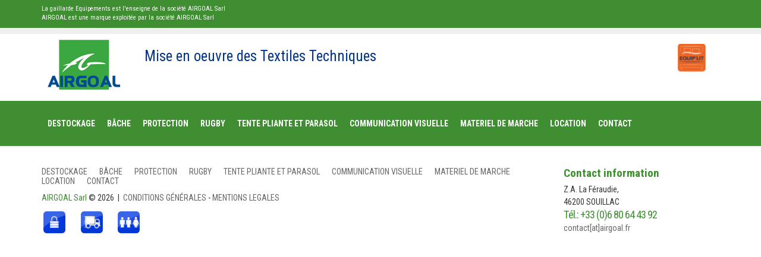

--- FILE ---
content_type: text/html; charset=UTF-8
request_url: https://www.la-gaillarde-equipements.fr/shop/accueil-airgoal.php
body_size: 8878
content:

<!DOCTYPE html PUBLIC "-//W3C//DTD XHTML 1.0 Strict//EN" "http://www.w3.org/TR/xhtml1/DTD/xhtml1-strict.dtd">
<html xmlns="http://www.w3.org/1999/xhtml" xml:lang="fr" lang="fr">
<head>
<meta charset="utf-8" />
<title>ACCUEIL - AIRGOAL - Mise en oeuvre des Textiles Techniques</title>
<meta name="viewport" content="width=device-width, initial-scale=1">
<meta http-equiv="content-language" content="fr">
<meta http-equiv="imagetoolbar" content="no">
<meta name="Keywords" content="airgoal,equipement de sport,airgoal,sport,article de sport,but gonflable,mini poteaux de rugby, poteaux gonflables, body stop, sac de plaquage,equipements de marche,équipements forains,tente pliante,tente,tentes,chapiteaux,barnums,table de marche,chandelle,parasol de marche,parapluie forain,protection de poteau de rugby, poteau de touche ">
<meta name="description" content="Fabricant et revendeur d'équipements de sport, sac de plaquage,Equipements pour crèches et maternelles, scolaire et collectivités,tous les sports de détente et de loisir.">
<meta name="identifier-url" content="http://www.la-gaillarde-equipements.fr">
<meta name="rating" content="general">
<meta name="language" content="fr">
<meta name="copyright" content="2026 ">
<meta name="date-creation-yyyymmdd" content="20251222">
<meta name="Date-Revision-yyyymmdd" content="20260122">
<meta name="expires" content="never">
<meta name="revisit-after" content="15 days">
<meta name="robots" content="all">
<meta name="google-site-verification" content="jHsOthH_fn7Jq6aumeFYhP-Ccp9vdBJib0JLLJS9WrY" />

<script src="https://ajax.googleapis.com/ajax/libs/jquery/1.12.4/jquery.min.js" type="text/javascript"></script>
<script src="https://maxcdn.bootstrapcdn.com/bootstrap/3.3.7/js/bootstrap.min.js" type="text/javascript"  integrity="sha384-Tc5IQib027qvyjSMfHjOMaLkfuWVxZxUPnCJA7l2mCWNIpG9mGCD8wGNIcPD7Txa" crossorigin="anonymous"></script>
<script src="https://use.fontawesome.com/7da473089a.js"></script>
<link rel="stylesheet" href="https://maxcdn.bootstrapcdn.com/bootstrap/3.3.7/css/bootstrap.min.css" integrity="sha384-BVYiiSIFeK1dGmJRAkycuHAHRg32OmUcww7on3RYdg4Va+PmSTsz/K68vbdEjh4u" crossorigin="anonymous">
<link rel="stylesheet" href="https://maxcdn.bootstrapcdn.com/bootstrap/3.3.7/css/bootstrap-theme.min.css" integrity="sha384-rHyoN1iRsVXV4nD0JutlnGaslCJuC7uwjduW9SVrLvRYooPp2bWYgmgJQIXwl/Sp" crossorigin="anonymous">

<link href="https://fonts.googleapis.com/css?family=Roboto+Condensed:400,700" rel="stylesheet"> 
<link href="css/layout.css" rel="stylesheet" type="text/css" />
<link href="css/style_airgoal.css" rel="stylesheet" type="text/css" />

<link href="css/facebox.css" rel="stylesheet" type="text/css" />
<link href="css/SpryCollapsiblePanel_3.css" rel="stylesheet" type="text/css" />
<link href="css/prettyPhoto.css" rel="stylesheet" type="text/css" media="all">
<link href="css/owl.carousel.css" rel="stylesheet" type="text/css" media="all">

<link href="css/slider.css" rel="stylesheet" type="text/css" media="all">
<link href="css/camera.css" rel="stylesheet" type="text/css" media="all">
<link href="css/responsive.css" rel="stylesheet" type="text/css" />


<!--<script src="js/jquery-1.4.1.js" type="text/javascript"></script>-->
<script src="js/js.js" type="text/javascript"></script>
<script src="js/atooltip.jquery.js" type="text/javascript"></script>
<script src="js/SpryCollapsiblePanel.js" type="text/javascript"></script>
<script src="js/facebox.js" type="text/javascript"></script>
<!--<script src="js/jquery.scrollTo.js" type="text/javascript"></script>-->
<script src="js/jquery.prettyPhoto.js" type="text/javascript"></script>

<!---->
<script type="text/javascript" src="js/widget/lib/jquery.ui.core.js"></script>
<script type="text/javascript" src="js/widget/lib/jquery.ui.widget.js"></script>
<script type="text/javascript" src="js/owl.carousel.js"></script>

<script type="text/javascript" src="https://apis.google.com/js/plusone.js"></script>
<script type="text/javascript" src="https://maps.google.com/maps/api/js?language=fr&key=AIzaSyAsY3vHHXTaIH8oZKwiCQe_95NdT2pyzRE"></script>
<script type="text/javascript" src="js/gmap3.js"></script>
<script type="text/javascript" src="js/responsive-tabs.js"></script>

<script>
var CS3 = {}; CS3.UploadAjax = function(){}
CS3.UploadAjax.callBack = function(message) { if (message!="1") { alert('Une erreur s\'est produite !'); window.location.reload(); } else { window.location.reload(); } }
function MM_preloadImages() { //v3.0
  var d=document; if(d.images){ if(!d.MM_p) d.MM_p=new Array();
    var i,j=d.MM_p.length,a=MM_preloadImages.arguments; for(i=0; i<a.length; i++)
    if (a[i].indexOf("#")!=0){ d.MM_p[j]=new Image; d.MM_p[j++].src=a[i];}}
}
function openCarrousel() {
$("#carousel").fadeIn(250);
}
function sticky_relocate() {
    var window_top = $(window).scrollTop();
    var div_top = $('#sticky-anchor').offset().top;
	if (window_top > div_top) {
		if (div_top > 0) {
		$('#niveau3').addClass('stick');
		$('.menu-right ul').css('float','right');
		$('#logoMenuTop').fadeIn(200);
		}
	} else {
		if (div_top < 155) {
		$('#niveau3').removeClass('stick');
		$('.menu-right ul').css('float','left');
		$('#logoMenuTop').fadeOut(0);
		}
	}
}
</script>
</head>
<body id="page1" onload="MM_preloadImages('./photo_produit/airgoal_61_5a428bd699d21b082471d44accde8abd.jpg', './photo_produit/airgoal_642.jpg', './photo_produit/_140_e2253eb3295581591fdfa5ea39ce9428.jpg', './photo_produit/probroc_390.jpg', './photo_produit/_451_27cfc279ad543e07d2113151764e27f5.jpg', './photo_produit/airgoal_441.jpg', './photo_produit/equipcom_637_eeb6fd581bf55b8c2aeb792ce72e56e7.jpg', './photo_produit/airgoal_56_bca34ac07c22dd7f2dbd49cae964f21c.jpg', './photo_produit/airgoal_426_5d1a36d238694f1cf372df78811456e5.jpg', './photo_produit/airgoal_484.jpg', './photo_produit/_305_47ebc494885c6f9d11e24930495446e1.jpg', './photo_produit/airgoal_135.jpg', './photo_produit/airgoal_62_2bfd221c3d4862418bd9a23bf74a4d4f.jpg', './photo_produit/airgoal_46.jpg', './photo_produit/probroc_32_5a773d4e2fa8812fc478286f6f714a1e.jpg', './photo_produit/_334_980ce3d18f06d611b32edd409044d524.jpg', './photo_produit/equipcom_602_6f810589f6c7e4e8d0242bd80412d296.jpg', './photo_produit/airgoal_112_e019a18e439b5764dbbeb3a546569f07.jpg', './photo_produit/_114_9b97e44284863d4caf5ee9d90d581c13.jpg', './photo_produit/airgoal_27_50cc8c0eccf66fbf6796a4ed46d41510.jpg', './photo_produit/airgoal_47.jpg', './photo_produit/probroc_402.jpg', './photo_produit/airgoal_63_7f3083d4e579e44ca256c056a5cfe12f.jpg', './photo_produit/airgoal_137.jpg', './photo_produit/probroc_401.jpg', './photo_produit/airgoal_141.jpg', './photo_produit/airgoal_111_a7da8a0a2bcf1eafd847489daaad7c38.jpg', './photo_produit/airgoal_75.jpg', './photo_produit/probroc_447.jpg', './photo_produit/airgoal_482.jpg', './photo_produit/solareau_267.jpg', './photo_produit/_19_300c1dab52d553209842c38978f05486.jpg')">
<div id="main">
	<div id="header">
    	<div id="niveau1">
        	<div class="container">
                <div class="row">
                    <div id="niv1pav1" class="col-md-4 col-xs-12">
                        <div style="color:#fff; font-size:11px; padding-top:7px; padding-bottom:10px;">
						                        La gaillarde Equipements est l'enseigne de la société AIRGOAL Sarl<br />
                        												AIRGOAL est une marque exploitée par la société  AIRGOAL Sarl                        </div>
                    </div>
                    
                    <div id="niv1pav2" style="text-align:right;padding-top:5px;" class="col-md-5 col-xs-12">
                    	<!--<a class="btn btn-default btn-xs" href="./index.php?shop=airgoal&lang=fr&id_session=37180bf12ed5817ea89fe16ff9d6e1b1&limit=12&p=plan"><i class="fa fa-sitemap" aria-hidden="true"></i>&nbsp;&nbsp;Plan du Site</a>
<a class="btn btn-default btn-xs" href="./index.php?shop=airgoal&lang=fr&id_session=37180bf12ed5817ea89fe16ff9d6e1b1&limit=12&p=commander"><i class="fa fa-user" aria-hidden="true"></i>&nbsp;&nbsp;Mon compte</a>-->
                    </div>
                    
                    <div id="niv1pav3" class="col-md-3 col-xs-12" style="text-align:right;">
                        <form action="">
                            <!--
                            <div style="margin-top:5px; font-size:14px; position:relative;"><input type="text" name="mot_cle" value="" id="mot_cle" class="form-control" style="height:22px; width:100%; margin-bottom:5px;" placeholder="Rechercher" /><button name="Envoyer" type="submit" style="border:none; background:none; position:absolute; top:0; right:5px;" title="Rechercher sur le Site" /><i class="fa fa-search" aria-hidden="true"></i></button></div>			
                            <input type="hidden" name="lang" value="fr" />
                            <input type="hidden" name="id" value="" />
                            <input type="hidden" name="id_session" value="37180bf12ed5817ea89fe16ff9d6e1b1" />
                            <input type="hidden" name="shop" value="airgoal" />
                            <input type="hidden" name="p" value="rechercher" />
                            <input type="hidden" name="action" value="repondre" />
                            -->
                        </form>
                    </div>
                    <div style="clear:both;"></div>
                </div>
            </div>
            </div>
            <div style="height:10px; background:#efefef;"></div>
            
            <div id="niveau2" class="container"> 
                
                <div id="niv2pav1" class="logo">
                <a href="index.php?shop=airgoal&lang=fr&id_session=37180bf12ed5817ea89fe16ff9d6e1b1&limit=12"><img src="images/logo_airgoal.png" alt="AIRGOAL Mise en oeuvre des Textiles Techniques" /></a>
                </div>
                        
                <div id="niv2pav2" style=" float:left; margin-left:30px; margin-top:20px;">
                Mise en oeuvre des Textiles Techniques                </div>
                        
                        
                <div id="niv2pav3" style="float:right; margin-left:10px; margin-top:20px; margin-bottom:20px;">
                <!--<a href="index.php?shop=probroc&id=&id_session=37180bf12ed5817ea89fe16ff9d6e1b1" class="normaltip" title="PROBROC - Equipements de marché" target="_top"><img src="images/mini_logo_probroc.png" width="82" height="45" /></a>-->
<!--<a href="index.php?shop=solareau&id=&id_session=37180bf12ed5817ea89fe16ff9d6e1b1" class="normaltip" title="SOLAREAU - Equipements Outdoor" target="_top"><img src="images/mini_logo_solareau.png" width="85" height="45" /></a>-->
<a href="index.php?shop=equiplit&id=&id_session=37180bf12ed5817ea89fe16ff9d6e1b1&p=accueil" class="normaltip" title="EQUIP'LIT - Equipements de literie" target="_top"><img src="images/mini_logo_equiplit.png" height="50" style="margin-left:5px; margin-top: -3px;" /></a>
<!--<a href="index.php?shop=equipcom&id=&id_session=37180bf12ed5817ea89fe16ff9d6e1b1" class="normaltip" title="EQUIP'COM - Equipements de<br>communication visuelle" target="_top"><img src="images/mini_logo_equipcom.png" width="76" height="45" style="margin-left:5px;" /></a>-->
<!--<a href="index.php?shop=airgoalloc&id=&id_session=37180bf12ed5817ea89fe16ff9d6e1b1" class="normaltip" title="AIRGOAL LOCATION" target="_top"><img src="images/logo_airgoalloc.png" height="42" alt=""/></a>-->


<!--<div style="text-align:center; margin-top:10px;">
<a href="index.php?shop=airgoalloc&id=&id_session=37180bf12ed5817ea89fe16ff9d6e1b1" class="normaltip" title="AIRGOAL LOCATION" target="_top"><img src="images/logo_airgoalloc.png" height="42" alt=""/></a>-->
</div>
                </div>
                <div style="clear:both;"></div>
            </div>
            
            
            
			<div id="niveau3" class="menu">
            	<div class="container">
                	<div id="sticky-anchor"></div>
                    <style>
   .menu-right li a { font-size:14px !important; }   
    .menu-right li a strong {
    padding: 0 10px 0 10px;
}
</style>
<div class="menu-left">
	<div class="menu-right" style="overflow:hidden;">
	
    <span id="logoMenuTop" style=" float:left; margin-right:50px; display:none;"><a href="./index.php?shop=airgoal&lang=fr&id_session=37180bf12ed5817ea89fe16ff9d6e1b1&limit=12&p=accueil"><img src="images/logo_airgoal.png" class="img-responsive" style="max-height:75px;" alt=""/></a></span>
    
<ul id="menuShop">
  		<li class="menuShop "><a href="./index.php?shop=airgoal&lang=fr&id_session=37180bf12ed5817ea89fe16ff9d6e1b1&limit=12&p=destockage"><strong><strong>DESTOCKAGE</strong></strong></a>
        
    </li> 
  		<li class="menuShop "><a href="./index.php?shop=airgoal&lang=fr&id_session=37180bf12ed5817ea89fe16ff9d6e1b1&limit=12&p=b%C3%82che"><strong><strong>BÂCHE</strong></strong></a>
        
    </li> 
  		<li class="menuShop "><a href="./index.php?shop=airgoal&lang=fr&id_session=37180bf12ed5817ea89fe16ff9d6e1b1&limit=12&p=protection"><strong><strong>PROTECTION</strong></strong></a>
        
    </li> 
  		<li class="menuShop "><a href="./index.php?shop=airgoal&lang=fr&id_session=37180bf12ed5817ea89fe16ff9d6e1b1&limit=12&p=rugby"><strong><strong>RUGBY</strong></strong></a>
        
    </li> 
  		<li class="menuShop "><a href="./index.php?shop=airgoal&lang=fr&id_session=37180bf12ed5817ea89fe16ff9d6e1b1&limit=12&p=tente+pliante+et+parasol"><strong><strong>TENTE PLIANTE ET PARASOL</strong></strong></a>
        
    </li> 
  		<li class="menuShop "><a href="./index.php?shop=airgoal&lang=fr&id_session=37180bf12ed5817ea89fe16ff9d6e1b1&limit=12&p=communication+visuelle"><strong><strong>COMMUNICATION VISUELLE</strong></strong></a>
        
    </li> 
  		<li class="menuShop "><a href="./index.php?shop=airgoal&lang=fr&id_session=37180bf12ed5817ea89fe16ff9d6e1b1&limit=12&p=materiel+de+marche"><strong><strong>MATERIEL DE MARCHE</strong></strong></a>
        
    </li> 
  		<li class="menuShop "><a href="./index.php?shop=airgoal&lang=fr&id_session=37180bf12ed5817ea89fe16ff9d6e1b1&limit=12&p=location"><strong><strong>LOCATION</strong></strong></a>
        
    </li> 
          
       <!--
        <li ><a href="./index.php?shop=airgoal&lang=fr&id_session=37180bf12ed5817ea89fe16ff9d6e1b1&limit=12&p=commander"><strong><strong>Mon compte</strong></strong></a></li>
        
        
        <li ><a href="./index.php?shop=airgoal&lang=fr&id_session=37180bf12ed5817ea89fe16ff9d6e1b1&limit=12&p=faq"><strong><strong>f.a.q</strong></strong></a></li>
        -->
        
		<li class="last"><a href="./index.php?shop=airgoal&lang=fr&id_session=37180bf12ed5817ea89fe16ff9d6e1b1&limit=12&p=contact"><strong><strong>Contact</strong></strong></a></li>
        
        <li>
                </li>
        
	</ul>
	</div>
    <div style="clear:both;"></div>
    
    
  <div id="menu-responsive">
    	<div>
        <a href="javascript:;" onClick="openMenuDeroulant();" style="font-size:30px; display:block; color:#fff;">
        <div style="text-align:right; margin-right:10px;">
        	<i class="fa fa-bars" aria-hidden="true"></i>
        </div>
        </a>
        </div>
        
        <div id="menu-deroulant" style="height:0px; overflow:hidden;">
        	<ul>
				                <li >
                    <a href="./index.php?shop=airgoal&lang=fr&id_session=37180bf12ed5817ea89fe16ff9d6e1b1&limit=12&p=destockage"><strong><strong>DESTOCKAGE</strong></strong></a>
                </li> 
                                <li >
                    <a href="./index.php?shop=airgoal&lang=fr&id_session=37180bf12ed5817ea89fe16ff9d6e1b1&limit=12&p=b%C3%82che"><strong><strong>BÂCHE</strong></strong></a>
                </li> 
                                <li >
                    <a href="./index.php?shop=airgoal&lang=fr&id_session=37180bf12ed5817ea89fe16ff9d6e1b1&limit=12&p=protection"><strong><strong>PROTECTION</strong></strong></a>
                </li> 
                                <li >
                    <a href="./index.php?shop=airgoal&lang=fr&id_session=37180bf12ed5817ea89fe16ff9d6e1b1&limit=12&p=rugby"><strong><strong>RUGBY</strong></strong></a>
                </li> 
                                <li >
                    <a href="./index.php?shop=airgoal&lang=fr&id_session=37180bf12ed5817ea89fe16ff9d6e1b1&limit=12&p=tente+pliante+et+parasol"><strong><strong>TENTE PLIANTE ET PARASOL</strong></strong></a>
                </li> 
                                <li >
                    <a href="./index.php?shop=airgoal&lang=fr&id_session=37180bf12ed5817ea89fe16ff9d6e1b1&limit=12&p=communication+visuelle"><strong><strong>COMMUNICATION VISUELLE</strong></strong></a>
                </li> 
                                <li >
                    <a href="./index.php?shop=airgoal&lang=fr&id_session=37180bf12ed5817ea89fe16ff9d6e1b1&limit=12&p=materiel+de+marche"><strong><strong>MATERIEL DE MARCHE</strong></strong></a>
                </li> 
                                <li >
                    <a href="./index.php?shop=airgoal&lang=fr&id_session=37180bf12ed5817ea89fe16ff9d6e1b1&limit=12&p=location"><strong><strong>LOCATION</strong></strong></a>
                </li> 
                                    <!--   
                <li ><a href="./index.php?shop=airgoal&lang=fr&id_session=37180bf12ed5817ea89fe16ff9d6e1b1&limit=12&p=commander"><strong><strong>Mon compte</strong></strong></a></li>
                <li ><a href="./index.php?shop=airgoal&lang=fr&id_session=37180bf12ed5817ea89fe16ff9d6e1b1&limit=12&p=faq"><strong><strong>f.a.q</strong></strong></a></li>
-->
                <li class="last"><a href="./index.php?shop=airgoal&lang=fr&id_session=37180bf12ed5817ea89fe16ff9d6e1b1&limit=12&p=contact"><strong><strong>Contact</strong></strong></a></li>
			</ul>
       	</div>
    </div>
</div>

<script>
function openMenuDeroulant() {
	var hauteur = $('#menu-deroulant ul').height();
	var position = $('#menu-deroulant').height();
	if (position == 0) {
	$('#menu-deroulant').animate({ height: '+='+hauteur+'px'}, 300);
	} else {
	$('#menu-deroulant').animate({ height: '0px'}, 300);
	}
}
</script>                </div>
			</div>











<style>
.carousel-fade .carousel-inner .item {
    opacity: 0;
    -webkit-transition-property: opacity;
    -moz-transition-property: opacity;
    -o-transition-property: opacity;
    transition-property: opacity;
}
.carousel-fade .carousel-inner .active { opacity: 1 }
.carousel-fade .carousel-inner .active.left,
.carousel-fade .carousel-inner .active.right {
    left: 0;
    opacity: 0;
    z-index: 1;
}
.carousel-fade .carousel-inner .next.left,
.carousel-fade .carousel-inner .prev.right { opacity: 1 }
.carousel-fade .carousel-control { z-index: 20 }

.carousel-indicators .active { background:#3f8f32;}
</style>


<div id="myCarousel" class="carousel slide carousel-fade" data-ride="carousel" data-interval="8000" data-wrap="true">
  <!-- Indicators 
  <ol class="carousel-indicators">
      </ol>-->

  <!-- Wrapper for slides -->
  <div class="carousel-inner">
    
    
  </div>

  <!-- Left and right controls -->
  </div>


<!--<div style="position:relative;">
</div>

-->








		</div>
		<!--header end-->

		
        <!--contenu-->
        		<!--contenu end-->
        
        
        
        
        
        <!--
                <section id="categorieAccueil" style="padding:20px 0;">
                 
            
        
        		<div class="pave_categorie normaltip" title="NOUVEAUT&Eacute;S" id="categorieNouveaute" onclick="document.location='index.php?shop=airgoal&lang=fr&id_session=37180bf12ed5817ea89fe16ff9d6e1b1&limit=12&p=liste_produit&no=1';">
        	<div id="pave_interne" style="">
                <div style="position:absolute; width:80%;left:0; right:0; top:0; bottom:0; margin:auto; height:80px; text-shadow:2px 2px 4px black;">
                NOUVEAUT&Eacute;S
                </div>
            </div>
        </div>
		            
            
            
        
		        <div class="pave_categorie normaltip" title="PROMOTIONS" id="categoriePromo" onclick="document.location='index.php?shop=airgoal&lang=fr&id_session=37180bf12ed5817ea89fe16ff9d6e1b1&limit=12&p=liste_produit&pr=1';">
        	<div id="pave_interne" style="">
                <div style="position:absolute; width:80%;left:0; right:0; top:0; bottom:0; margin:auto; height:80px; text-shadow:2px 2px 4px black;">
                PROMOTIONS
                </div>
            </div>
        </div>
                
        		<div class="pave_categorie normaltip" title="DESTOCKAGE & OCCASIONS" id="categorieOccasion" onclick="document.location='index.php?shop=airgoal&lang=fr&id_session=37180bf12ed5817ea89fe16ff9d6e1b1&limit=12&p=liste_produit&occ=1';">
       		<div id="pave_interne" style="">
                <div style="position:absolute; width:80%;left:0; right:0; top:0; bottom:0; margin:auto; height:80px; text-shadow:2px 2px 4px black;">
                DESTOCKAGE OCCASIONS
                </div>
            </div>
        </div>
                
        
        
                
        
        
		
		
		
		        <div class="pave_categorie normaltip" title="Communication visuelle" id="categorieClassique" onclick="document.location='index.php?shop=airgoal&lang=fr&id_session=37180bf12ed5817ea89fe16ff9d6e1b1&limit=12&c=Communication+visuelle&p=liste_produit';">
        	<div id="pave_interne" style="">
                <div style="position:absolute; width:80%;left:0; right:0; top:0; bottom:0; margin:auto; height:80px; text-shadow:2px 2px 4px black;">
                Communication visuelle                </div>
            </div>
        </div>
                <div class="pave_categorie normaltip" title="Equipements de marché" id="categorieClassique" onclick="document.location='index.php?shop=airgoal&lang=fr&id_session=37180bf12ed5817ea89fe16ff9d6e1b1&limit=12&c=Equipements+de+march%C3%A9&p=liste_produit';">
        	<div id="pave_interne" style="">
                <div style="position:absolute; width:80%;left:0; right:0; top:0; bottom:0; margin:auto; height:80px; text-shadow:2px 2px 4px black;">
                Equipements de marché                </div>
            </div>
        </div>
                <div class="pave_categorie normaltip" title="Equipements de piscine" id="categorieClassique" onclick="document.location='index.php?shop=airgoal&lang=fr&id_session=37180bf12ed5817ea89fe16ff9d6e1b1&limit=12&c=Equipements+de+piscine&p=liste_produit';">
        	<div id="pave_interne" style="">
                <div style="position:absolute; width:80%;left:0; right:0; top:0; bottom:0; margin:auto; height:80px; text-shadow:2px 2px 4px black;">
                Equipements de piscine                </div>
            </div>
        </div>
                <div class="pave_categorie normaltip" title="Equipements de protection " id="categorieClassique" onclick="document.location='index.php?shop=airgoal&lang=fr&id_session=37180bf12ed5817ea89fe16ff9d6e1b1&limit=12&c=Equipements+de+protection+&p=liste_produit';">
        	<div id="pave_interne" style="">
                <div style="position:absolute; width:80%;left:0; right:0; top:0; bottom:0; margin:auto; height:80px; text-shadow:2px 2px 4px black;">
                Equipements de protection                 </div>
            </div>
        </div>
                <div class="pave_categorie normaltip" title="Equipements de sport" id="categorieClassique" onclick="document.location='index.php?shop=airgoal&lang=fr&id_session=37180bf12ed5817ea89fe16ff9d6e1b1&limit=12&c=Equipements+de+sport&p=liste_produit';">
        	<div id="pave_interne" style="">
                <div style="position:absolute; width:80%;left:0; right:0; top:0; bottom:0; margin:auto; height:80px; text-shadow:2px 2px 4px black;">
                Equipements de sport                </div>
            </div>
        </div>
                <div class="pave_categorie normaltip" title="Equipements de terrasse" id="categorieClassique" onclick="document.location='index.php?shop=airgoal&lang=fr&id_session=37180bf12ed5817ea89fe16ff9d6e1b1&limit=12&c=Equipements+de+terrasse&p=liste_produit';">
        	<div id="pave_interne" style="">
                <div style="position:absolute; width:80%;left:0; right:0; top:0; bottom:0; margin:auto; height:80px; text-shadow:2px 2px 4px black;">
                Equipements de terrasse                </div>
            </div>
        </div>
                <div class="pave_categorie normaltip" title="Gazon synthétique" id="categorieClassique" onclick="document.location='index.php?shop=airgoal&lang=fr&id_session=37180bf12ed5817ea89fe16ff9d6e1b1&limit=12&c=Gazon+synth%C3%A9tique&p=liste_produit';">
        	<div id="pave_interne" style="">
                <div style="position:absolute; width:80%;left:0; right:0; top:0; bottom:0; margin:auto; height:80px; text-shadow:2px 2px 4px black;">
                Gazon synthétique                </div>
            </div>
        </div>
                <div class="pave_categorie normaltip" title="Protection en mousse" id="categorieClassique" onclick="document.location='index.php?shop=airgoal&lang=fr&id_session=37180bf12ed5817ea89fe16ff9d6e1b1&limit=12&c=Protection+en+mousse&p=liste_produit';">
        	<div id="pave_interne" style="">
                <div style="position:absolute; width:80%;left:0; right:0; top:0; bottom:0; margin:auto; height:80px; text-shadow:2px 2px 4px black;">
                Protection en mousse                </div>
            </div>
        </div>
                <div class="pave_categorie normaltip" title="Tente pliante" id="categorieClassique" onclick="document.location='index.php?shop=airgoal&lang=fr&id_session=37180bf12ed5817ea89fe16ff9d6e1b1&limit=12&c=Tente+pliante&p=liste_produit';">
        	<div id="pave_interne" style="">
                <div style="position:absolute; width:80%;left:0; right:0; top:0; bottom:0; margin:auto; height:80px; text-shadow:2px 2px 4px black;">
                Tente pliante                </div>
            </div>
        </div>
                <div class="pave_categorie normaltip" title="Trampoline de catamaran" id="categorieClassique" onclick="document.location='index.php?shop=airgoal&lang=fr&id_session=37180bf12ed5817ea89fe16ff9d6e1b1&limit=12&c=Trampoline+de+catamaran&p=liste_produit';">
        	<div id="pave_interne" style="">
                <div style="position:absolute; width:80%;left:0; right:0; top:0; bottom:0; margin:auto; height:80px; text-shadow:2px 2px 4px black;">
                Trampoline de catamaran                </div>
            </div>
        </div>
                
                <div style="clear:both;"></div>
        </section>
                
        -->

        <!-- //////////////// SECTION CAROUSEL ///////////////////////-->
        			                
        <!-- //////////////// SECTION NEWSLETTER ///////////////////////-->
        		<!--
        <section id="newsletter" style="background:#3f8f32; padding:50px 0;">
            <div class="container">
                <div class="row">
                    <div id="title_newsletter" class="col-md-6" style="color:#fff; font-size:40px;">
                    <b>S'abonner</b> &agrave; la Newsletter                    </div>
                    
                    <div class="col-md-6" style="padding-top:10px; text-align:right; position:relative;">
                    
                    <form action="./index.php" method="post" class="test">
                        <input name="SEmail"id="SEmail" type="text" class="form-control newsEmail" style="width:70%; background:#FFF; display:inline-block; padding-right:40px;" placeholder="indiquez votre adresse e-mail">
                        <div style="position:absolute; right:17px; top:11px;">
                        <input name="" type="submit" value="OK" class="btn" style="background:#333; border:none; color:#FFF;">
                        </div>
                        <input type="hidden" name="lang" value="fr" />
                        <input type="hidden" name="id" value="" />
                        <input type="hidden" name="id_session" value="37180bf12ed5817ea89fe16ff9d6e1b1" />
                        <input type="hidden" name="shop" value="airgoal" />
                        <input type="hidden" name="p" value="newsletter" />
                    </form>
                    </div>
                    <div style="clear:both;"></div>
                </div>
            </div>
        </section>
        -->
                
        <!-- //////////////// SECTION GOOGLE MAP ///////////////////////-->
                
		<!--footer -->
		<div id="footer">
		  <div class="container" style="margin-bottom:50px;">
    <div class="row">
        <div class="col-md-9">
            <div class="footer-menu">
            <ul>
                      <li><a href="./index.php?shop=airgoal&lang=fr&id_session=37180bf12ed5817ea89fe16ff9d6e1b1&limit=12&p=destockage"  title="DESTOCKAGE">DESTOCKAGE</a></li>
            <li><a href="./index.php?shop=airgoal&lang=fr&id_session=37180bf12ed5817ea89fe16ff9d6e1b1&limit=12&p=b%C3%82che"  title="BÂCHE">BÂCHE</a></li>
            <li><a href="./index.php?shop=airgoal&lang=fr&id_session=37180bf12ed5817ea89fe16ff9d6e1b1&limit=12&p=protection"  title="PROTECTION">PROTECTION</a></li>
            <li><a href="./index.php?shop=airgoal&lang=fr&id_session=37180bf12ed5817ea89fe16ff9d6e1b1&limit=12&p=rugby"  title="RUGBY">RUGBY</a></li>
            <li><a href="./index.php?shop=airgoal&lang=fr&id_session=37180bf12ed5817ea89fe16ff9d6e1b1&limit=12&p=tente+pliante+et+parasol"  title="TENTE PLIANTE ET PARASOL">TENTE PLIANTE ET PARASOL</a></li>
            <li><a href="./index.php?shop=airgoal&lang=fr&id_session=37180bf12ed5817ea89fe16ff9d6e1b1&limit=12&p=communication+visuelle"  title="COMMUNICATION VISUELLE">COMMUNICATION VISUELLE</a></li>
            <li><a href="./index.php?shop=airgoal&lang=fr&id_session=37180bf12ed5817ea89fe16ff9d6e1b1&limit=12&p=materiel+de+marche"  title="MATERIEL DE MARCHE">MATERIEL DE MARCHE</a></li>
            <li><a href="./index.php?shop=airgoal&lang=fr&id_session=37180bf12ed5817ea89fe16ff9d6e1b1&limit=12&p=location"  title="LOCATION">LOCATION</a></li>
                      
                <!--
                <li><a href="./index.php?shop=airgoal&lang=fr&id_session=37180bf12ed5817ea89fe16ff9d6e1b1&limit=12&p=commander" >MON COMPTE</a></li>
                <li><a href="./index.php?shop=airgoal&lang=fr&id_session=37180bf12ed5817ea89fe16ff9d6e1b1&limit=12&p=faq"  title="F.A.Q">F.A.Q</a></li>
-->
                <li><a href="./index.php?shop=airgoal&lang=fr&id_session=37180bf12ed5817ea89fe16ff9d6e1b1&limit=12&p=contact"  title="CONTACT">CONTACT</a></li>
            </ul>
            </div>
            <em>AIRGOAL Sarl</em>  &copy; 2026       &nbsp;| &nbsp;<a href="./index.php?shop=airgoal&lang=fr&id_session=37180bf12ed5817ea89fe16ff9d6e1b1&limit=12&p=conditions+g%C3%89n%C3%89rales+" title="CONDITIONS GÉNÉRALES ">CONDITIONS GÉNÉRALES </a> - <a href="./index.php?shop=airgoal&lang=fr&id_session=37180bf12ed5817ea89fe16ff9d6e1b1&limit=12&p=mentions" title="MENTIONS LEGALES">MENTIONS LEGALES</a>
        <br /><img src="./images/panel/icone_accueil.png" width="168" height="43" border="0" usemap="#Map" style="margin-top:10px;" />
        <map name="Map" id="Map"><area shape="rect" coords="125,3,167,41" href="#" class="normaltip" title="Une &eacute;quipe pro &agrave; votre service" /><area shape="rect" coords="64,4,106,42" href="#" class="normaltip" title="Livraison Transporteur Transport Bernis" />
          <area shape="rect" coords="2,2,44,40" href="#" class="normaltip" title="Paiement s&eacute;curis&eacute;" />
        </map>
        </div>
        
        
        <div class="col-md-3">
        	<strong class="title1">Contact information</strong>
            <div class="line">Z.A. La Féraudie, <br />46200 SOUILLAC<br /><span>T&eacute;l.: +33 (0)6 80 64 43 92</span>
            </div>
            
            <div>
        <a href="/cdn-cgi/l/email-protection#6c0f0302180d0f182c0d051e0b030d00420a1e531f190e06090f18512809010d0208094c08094c1e09021f09050b020901090218">contact[at]airgoal.fr</a>
        </div>
        
        
            <div>
                    <div class="links">
                                                </div>
        </div>
            
        </div>
        <div style="clear:both;"></div>
        
    </div>
</div>		</div>
		<!--footer end-->
        
        
<div style="display:none;" id="inscriptionOk">
<div style="margin:80px 0 0 150px;"><font style="color:#3f8f32; letter-spacing:-1px; font-size:3.00em; text-transform: uppercase;" >f&eacute;licitation !</font></div>
<div style="margin:50px 40px 40px 50px;">Votre inscription s'est d&eacute;roul&eacute; avec succ&egrave;s, vous pouvez maintenant effectuer vos achat sur la boutique en ligne AIRGOAL.<br /><strong>Vous etes d&eacute;sormais connect&eacute; sur votre espace personnel.<br />Cliquer sur MON COMPTE pour modifier vos param&egrave;tres personnels</strong><br /><br /><div align="center"><a href="javascript:;" onclick="$.facebox.close();" class="button1">Fermer la fen�tre</a></div></div>
</div>


<div style="display:none;" id="panierOk">
<div style="margin:80px 0 0 150px;">&nbsp;</div>
<div style=" margin-top:70px; margin-left:30px; margin-right:50px; font-size:1.5em; text-align:center;"><strong>Ce produit a bien &eacute;t&eacute; ajout&eacute; &agrave; votre panier.</strong><br /><br /><div align="center"><a href="javascript:;" onclick="javascript:document.location='index.php?shop=airgoal&lang=fr&id_session=37180bf12ed5817ea89fe16ff9d6e1b1&limit=12&p=panier';"  class="button1" style="font-size:0.8em;">Voir votre panier</a> <a href="javascript:;" onclick="continuAchat();" class="button1" style="font-size:0.8em; background-color:#0C3;">Continuer vos achats</a></div></div>
</div> 



<script data-cfasync="false" src="/cdn-cgi/scripts/5c5dd728/cloudflare-static/email-decode.min.js"></script><script type="text/javascript">

$('.normaltip').aToolTip();

$(document).ready(function($) {
$("a[rel^='prettyPhoto']").prettyPhoto({theme:'facebook',overlay_gallery: false,allow_resize: true}); 
	if ($('.pave_categorie').length > 0) {
	var total_pave = '13';
	var largTotale = $('#categorieAccueil').width();
	
		if (total_pave == 1) col = 12;
		else if (total_pave == 2) col = 6;
		else if (total_pave == 3) col = 4;
		else if (total_pave == 4) col = 3;
		else if (total_pave == 5) col = 2;
		else col = 2;
	
	$('.pave_categorie').addClass('col-md-'+col+' col-sm-6 col-xs-6');
	}
	
	if ($('.pave_categorie2').length > 0) {
	var total_pave = '13';
	var largTotale = $('#categorieAccueil').width();
	
		if (total_pave == 1) col = 3;
		else if (total_pave == 2) col = 3;
		else if (total_pave == 3) col = 3;
		else if (total_pave == 4) col = 3;
		else if (total_pave == 5) col = 3;
		else col = 3;
	
	$('.pave_categorie2').addClass('col-md-'+col+' col-sm-6 col-xs-6');
	}


});

$(function () {
    $(window).scroll(sticky_relocate);
    sticky_relocate();
});


	(function(d, s, id) {
  var js, fjs = d.getElementsByTagName(s)[0];
  if (d.getElementById(id)) return;
  js = d.createElement(s); js.id = id;
  js.src = "//connect.facebook.net/fr_FR/sdk.js#xfbml=1&version=v2.8";
  fjs.parentNode.insertBefore(js, fjs);
}(document, 'script', 'facebook-jssdk'));
</script>

<script type="text/javascript">
 var _gaq = _gaq || [];
  _gaq.push(['_setAccount', 'UA-24740010-1']);
  _gaq.push(['_trackPageview']);

  (function() {
    var ga = document.createElement('script'); ga.type = 'text/javascript'; ga.async = true;
    ga.src = ('https:' == document.location.protocol ? 'https://ssl' : 'http://www') + '.google-analytics.com/ga.js';
    var s = document.getElementsByTagName('script')[0]; s.parentNode.insertBefore(ga, s);
  })();
</script>



</div>
<div style="height:1px; overflow:auto;">
Consultez notre nouvelle gamme de : <a href="../bouclier+de+percussion+senior+nogent+sur+seine.htm" title="bouclier de percussion senior nogent sur seine ">bouclier de percussion senior nogent sur seine </a><br />
Consultez notre nouvelle gamme de : <a href="../bouclier+de+percussion+senior+fumay.htm" title="bouclier de percussion senior fumay ">bouclier de percussion senior fumay </a><br />
Consultez notre nouvelle gamme de : <a href="../sac+de+plaquage+rugby+yonne.htm" title="sac de plaquage rugby yonne ">sac de plaquage rugby yonne </a><br />
Consultez notre nouvelle gamme de : <a href="../bouclier+de+percussion+senior+haute+normandie.htm" title="bouclier de percussion senior haute normandie ">bouclier de percussion senior haute normandie </a><br />
Consultez notre nouvelle gamme de : <a href="../poteaux+gonflables+de+rugby+rouen.htm" title="poteaux gonflables de rugby rouen ">poteaux gonflables de rugby rouen </a><br />
Consultez notre nouvelle gamme de : <a href="../poteaux+gonflables+de+rugby+payrac.htm" title="poteaux gonflables de rugby payrac ">poteaux gonflables de rugby payrac </a><br />
Consultez notre nouvelle gamme de : <a href="../but+gonflable.htm" title="but gonflable">but gonflable</a><br />
Consultez notre nouvelle gamme de : <a href="../poteau+gonflable+rugby+revin.htm" title="poteau gonflable rugby revin ">poteau gonflable rugby revin </a><br />
Consultez notre nouvelle gamme de : <a href="../poteaux+gonflables+de+rugby+oise.htm" title="poteaux gonflables de rugby oise ">poteaux gonflables de rugby oise </a><br />
Consultez notre nouvelle gamme de : <a href="../poteaux+gonflables+de+rugby+castelnau+montratier.htm" title="poteaux gonflables de rugby castelnau montratier ">poteaux gonflables de rugby castelnau montratier </a><br />
Consultez notre nouvelle gamme de : <a href="../bouclier+de+percussion+senior+puybrun.htm" title="bouclier de percussion senior puybrun ">bouclier de percussion senior puybrun </a><br />
Consultez notre nouvelle gamme de : <a href="../poteau+gonflable+rugby+montfaucon.htm" title="poteau gonflable rugby montfaucon ">poteau gonflable rugby montfaucon </a><br />
Consultez notre nouvelle gamme de : <a href="../poteaux+gonflables+de+rugby+calviac.htm" title="poteaux gonflables de rugby calviac ">poteaux gonflables de rugby calviac </a><br />
Consultez notre nouvelle gamme de : <a href="../panair+pub.htm" title="panair pub">panair pub</a><br />
Consultez notre nouvelle gamme de : <a href="../poteaux+gonflables+de+rugby+vienne.htm" title="poteaux gonflables de rugby vienne ">poteaux gonflables de rugby vienne </a><br />
Consultez notre nouvelle gamme de : <a href="../poteau+gonflable+rugby+seine+maritime.htm" title="poteau gonflable rugby seine maritime ">poteau gonflable rugby seine maritime </a><br />
Consultez notre nouvelle gamme de : <a href="../poteaux+gonflables+de+rugby+perpignan.htm" title="poteaux gonflables de rugby perpignan ">poteaux gonflables de rugby perpignan </a><br />
Consultez notre nouvelle gamme de : <a href="../poteau+gonflable+rugby+floirac.htm" title="poteau gonflable rugby floirac ">poteau gonflable rugby floirac </a><br />
Consultez notre nouvelle gamme de : <a href="../poteaux+gonflables+de+rugby+la+chapelle+saint+luc.htm" title="poteaux gonflables de rugby la chapelle saint luc ">poteaux gonflables de rugby la chapelle saint luc </a><br />
Consultez notre nouvelle gamme de : <a href="../bouclier+de+percussion+senior+saint+denis.htm" title="bouclier de percussion senior saint denis ">bouclier de percussion senior saint denis </a><br />
Consultez notre nouvelle gamme de : <a href="../poteau+gonflable+rugby+caillac.htm" title="poteau gonflable rugby caillac ">poteau gonflable rugby caillac </a><br />
Consultez notre nouvelle gamme de : <a href="../bouclier+de+percussion+senior+puy+de+dome.htm" title="bouclier de percussion senior puy de dome ">bouclier de percussion senior puy de dome </a><br />
Consultez notre nouvelle gamme de : <a href="../poteaux+gonflables+de+rugby+languedoc+roussilon.htm" title="poteaux gonflables de rugby languedoc roussilon ">poteaux gonflables de rugby languedoc roussilon </a><br />
Consultez notre nouvelle gamme de : <a href="../bouclier+de+percussion+senior+haute+savoie.htm" title="bouclier de percussion senior haute savoie ">bouclier de percussion senior haute savoie </a><br />
Consultez notre nouvelle gamme de : <a href="../poteau+de+rugby+gonflable+gard.htm" title="poteau de rugby gonflable gard ">poteau de rugby gonflable gard </a><br />
Consultez notre nouvelle gamme de : <a href="../poteaux+gonflables+de+rugby+muret.htm" title="poteaux gonflables de rugby muret ">poteaux gonflables de rugby muret </a><br />
Consultez notre nouvelle gamme de : <a href="../poteau+gonflable+rugby+haute+garonne.htm" title="poteau gonflable rugby haute garonne ">poteau gonflable rugby haute garonne </a><br />
Consultez notre nouvelle gamme de : <a href="../poteau+de+rugby+gonflable+bretagne.htm" title="poteau de rugby gonflable bretagne ">poteau de rugby gonflable bretagne </a><br />
Consultez notre nouvelle gamme de : <a href="../poteau+gonflable+rugby+calvignac.htm" title="poteau gonflable rugby calvignac ">poteau gonflable rugby calvignac </a><br />
Consultez notre nouvelle gamme de : <a href="../poteau+gonflable+rugby+reims.htm" title="poteau gonflable rugby reims ">poteau gonflable rugby reims </a><br />
Consultez notre nouvelle gamme de : <a href="../sac+de+plaquage+rugby+cantal.htm" title="sac de plaquage rugby cantal ">sac de plaquage rugby cantal </a><br />
Consultez notre nouvelle gamme de : <a href="../poteau+de+rugby+gonflable+oise.htm" title="poteau de rugby gonflable oise ">poteau de rugby gonflable oise </a><br />
Consultez notre nouvelle gamme de : <a href="../poteau+gonflable+rugby+gourdon.htm" title="poteau gonflable rugby gourdon ">poteau gonflable rugby gourdon </a><br />
Consultez notre nouvelle gamme de : <a href="../bouclier+de+percussion+senior+courbevois.htm" title="bouclier de percussion senior courbevois ">bouclier de percussion senior courbevois </a><br />
Consultez notre nouvelle gamme de : <a href="../poteaux+gonflables+de+rugby+sauzer.htm" title="poteaux gonflables de rugby sauzer ">poteaux gonflables de rugby sauzer </a><br />
Consultez notre nouvelle gamme de : <a href="../poteau+gonflable+rugby+saone+et+loire.htm" title="poteau gonflable rugby saone et loire ">poteau gonflable rugby saone et loire </a><br />
Consultez notre nouvelle gamme de : <a href="../poteaux+gonflables+de+rugby+bourgogne.htm" title="poteaux gonflables de rugby bourgogne ">poteaux gonflables de rugby bourgogne </a><br />
Consultez notre nouvelle gamme de : <a href="../poteau+gonflable+rugby+calviac.htm" title="poteau gonflable rugby calviac ">poteau gonflable rugby calviac </a><br />
Consultez notre nouvelle gamme de : <a href="../bouclier+de+percussion+senior+puy+en+velay.htm" title="bouclier de percussion senior puy en velay ">bouclier de percussion senior puy en velay </a><br />
Consultez notre nouvelle gamme de : <a href="../poteau+de+rugby+gonflable+gironde.htm" title="poteau de rugby gonflable gironde ">poteau de rugby gonflable gironde </a><br />
<a href="trackback.php?lang=fr&shop=lagaillarde">Retour accueil</a>
</div>


<div id="modalIntro" class="modal fade bs-example-modal-lg" tabindex="-1" role="dialog" aria-labelledby="myLargeModalLabel" data-backdrop="static">
  <div class="modal-dialog modal-lg" role="document">
    <div class="modal-content" style="background:#eb6625;text-align:center; color:#fff;">
      <div class="modal-body">
      <div style="float:right"><button type="button" class="close" style="opacity:1;" data-dismiss="modal" aria-label="Close" onclick="closePopup();"><span aria-hidden="true" style="font-size:30px; color:#fff;">&times;</span></button></div>
      <div style="clear:both"></div>
      
      <div style="margin-top:40px;font-size:30px;">
      N'hésitez pas à venir essayer nos différents conforts dans notre showroom<br />
situé à La Féraudie, 46200 SOUILLAC.<br />
Tél : 06 01 48 38 25

  	  </div>
  	  
      <div style="font-size:30px; margin-top:20px;">
  	  Livraison et installation offertes jusqu'à 50 km.
      </div>
  
      <div style="margin-bottom:40px;">voir conditions sur place</div>
  
  
  

      </div>

    </div>
  </div>
</div>

<script defer src="https://static.cloudflareinsights.com/beacon.min.js/vcd15cbe7772f49c399c6a5babf22c1241717689176015" integrity="sha512-ZpsOmlRQV6y907TI0dKBHq9Md29nnaEIPlkf84rnaERnq6zvWvPUqr2ft8M1aS28oN72PdrCzSjY4U6VaAw1EQ==" data-cf-beacon='{"version":"2024.11.0","token":"39608238556b47759ce51445fd3adafe","r":1,"server_timing":{"name":{"cfCacheStatus":true,"cfEdge":true,"cfExtPri":true,"cfL4":true,"cfOrigin":true,"cfSpeedBrain":true},"location_startswith":null}}' crossorigin="anonymous"></script>
</body>
</html>

--- FILE ---
content_type: text/css
request_url: https://www.la-gaillarde-equipements.fr/shop/css/slider.css
body_size: -12
content:
#homeSlider {
    position: relative;
	margin-top:10px;
    width: 1000px;
    height: 250px;
    overflow: hidden;
}


#homeSlider .slider {
    width: 100%;
    height: 100%;
}

#homeSlider .slider li {
    position: relative;
    overflow: hidden;
    top: 0;
    left: 0;
    width: 100%;
    height: auto;
    margin: 0 0 0 0;
    z-index: 50;
}

#homeSlider .slider li img {
    display: block; width: auto; height: 250px; width:1000px; margin: 0 auto;

}



a.rwPrevButton, a.rwNextButton {
    display: block;
    text-indent: -10000px;
    width: 37px; height: 36px;
    position: absolute;
    right: 0;
    top: 215px;
    z-index: 90;
    opacity: 0.9; filter: alpha(opacity:90);
    background: transparent url(../images/next.png) no-repeat 0 0;

}
a.rwPrevButton { 

right: auto; left: 0; background-image:url(../images/prev.png); }

.rwPrevButton:hover, .rwNextButton:hover { opacity: 1; filter: alpha(opacity:100); }

a.rwPrevButton.unselectable { left: -65px; }
a.rwNextButton.unselectable { right: -65px; }